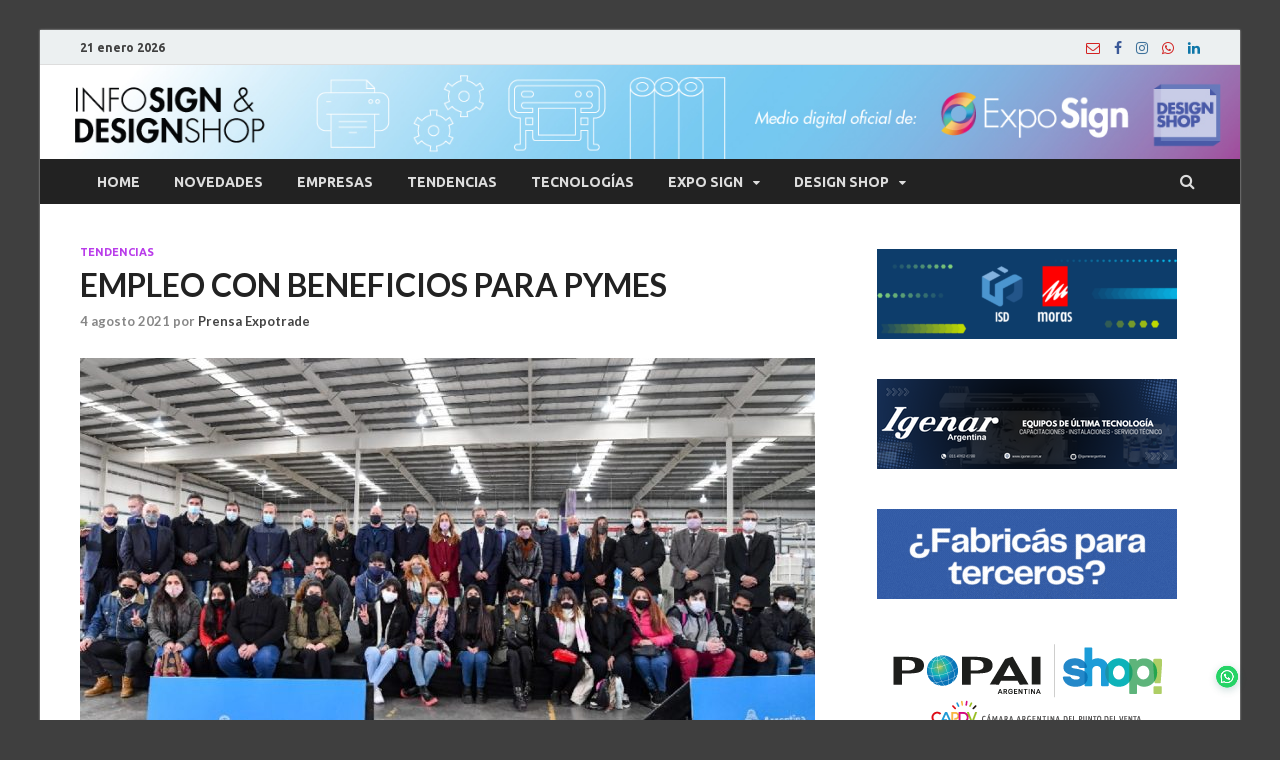

--- FILE ---
content_type: text/html; charset=UTF-8
request_url: https://www.infosign.com.ar/empleo-con-beneficios-para-pymes/
body_size: 15300
content:
<!DOCTYPE html>
<html lang="es">
<head>
<!-- Google Tag Manager -->
<script>(function(w,d,s,l,i){w[l]=w[l]||[];w[l].push({'gtm.start':
new Date().getTime(),event:'gtm.js'});var f=d.getElementsByTagName(s)[0],
j=d.createElement(s),dl=l!='dataLayer'?'&l='+l:'';j.async=true;j.src=
'https://www.googletagmanager.com/gtm.js?id='+i+dl;f.parentNode.insertBefore(j,f);
})(window,document,'script','dataLayer','GTM-WR887P9');</script>
<!-- End Google Tag Manager -->
<meta charset="UTF-8">
<meta name="viewport" content="width=device-width, initial-scale=1">
<link rel="profile" href="https://gmpg.org/xfn/11">

<title>EMPLEO CON BENEFICIOS PARA PYMES &#8211; Info Sign &amp; Design Shop</title>
<meta name='robots' content='max-image-preview:large' />
<link rel='dns-prefetch' href='//static.addtoany.com' />
<link rel='dns-prefetch' href='//www.googletagmanager.com' />
<link rel='dns-prefetch' href='//fonts.googleapis.com' />
<link rel='dns-prefetch' href='//pagead2.googlesyndication.com' />
<link rel="alternate" type="application/rss+xml" title="Info Sign &amp; Design Shop &raquo; Feed" href="https://www.infosign.com.ar/feed/" />
<link rel="alternate" type="application/rss+xml" title="Info Sign &amp; Design Shop &raquo; Feed de los comentarios" href="https://www.infosign.com.ar/comments/feed/" />
<script type="text/javascript">
/* <![CDATA[ */
window._wpemojiSettings = {"baseUrl":"https:\/\/s.w.org\/images\/core\/emoji\/15.0.3\/72x72\/","ext":".png","svgUrl":"https:\/\/s.w.org\/images\/core\/emoji\/15.0.3\/svg\/","svgExt":".svg","source":{"concatemoji":"https:\/\/www.infosign.com.ar\/wp-includes\/js\/wp-emoji-release.min.js?ver=6.5.7"}};
/*! This file is auto-generated */
!function(i,n){var o,s,e;function c(e){try{var t={supportTests:e,timestamp:(new Date).valueOf()};sessionStorage.setItem(o,JSON.stringify(t))}catch(e){}}function p(e,t,n){e.clearRect(0,0,e.canvas.width,e.canvas.height),e.fillText(t,0,0);var t=new Uint32Array(e.getImageData(0,0,e.canvas.width,e.canvas.height).data),r=(e.clearRect(0,0,e.canvas.width,e.canvas.height),e.fillText(n,0,0),new Uint32Array(e.getImageData(0,0,e.canvas.width,e.canvas.height).data));return t.every(function(e,t){return e===r[t]})}function u(e,t,n){switch(t){case"flag":return n(e,"\ud83c\udff3\ufe0f\u200d\u26a7\ufe0f","\ud83c\udff3\ufe0f\u200b\u26a7\ufe0f")?!1:!n(e,"\ud83c\uddfa\ud83c\uddf3","\ud83c\uddfa\u200b\ud83c\uddf3")&&!n(e,"\ud83c\udff4\udb40\udc67\udb40\udc62\udb40\udc65\udb40\udc6e\udb40\udc67\udb40\udc7f","\ud83c\udff4\u200b\udb40\udc67\u200b\udb40\udc62\u200b\udb40\udc65\u200b\udb40\udc6e\u200b\udb40\udc67\u200b\udb40\udc7f");case"emoji":return!n(e,"\ud83d\udc26\u200d\u2b1b","\ud83d\udc26\u200b\u2b1b")}return!1}function f(e,t,n){var r="undefined"!=typeof WorkerGlobalScope&&self instanceof WorkerGlobalScope?new OffscreenCanvas(300,150):i.createElement("canvas"),a=r.getContext("2d",{willReadFrequently:!0}),o=(a.textBaseline="top",a.font="600 32px Arial",{});return e.forEach(function(e){o[e]=t(a,e,n)}),o}function t(e){var t=i.createElement("script");t.src=e,t.defer=!0,i.head.appendChild(t)}"undefined"!=typeof Promise&&(o="wpEmojiSettingsSupports",s=["flag","emoji"],n.supports={everything:!0,everythingExceptFlag:!0},e=new Promise(function(e){i.addEventListener("DOMContentLoaded",e,{once:!0})}),new Promise(function(t){var n=function(){try{var e=JSON.parse(sessionStorage.getItem(o));if("object"==typeof e&&"number"==typeof e.timestamp&&(new Date).valueOf()<e.timestamp+604800&&"object"==typeof e.supportTests)return e.supportTests}catch(e){}return null}();if(!n){if("undefined"!=typeof Worker&&"undefined"!=typeof OffscreenCanvas&&"undefined"!=typeof URL&&URL.createObjectURL&&"undefined"!=typeof Blob)try{var e="postMessage("+f.toString()+"("+[JSON.stringify(s),u.toString(),p.toString()].join(",")+"));",r=new Blob([e],{type:"text/javascript"}),a=new Worker(URL.createObjectURL(r),{name:"wpTestEmojiSupports"});return void(a.onmessage=function(e){c(n=e.data),a.terminate(),t(n)})}catch(e){}c(n=f(s,u,p))}t(n)}).then(function(e){for(var t in e)n.supports[t]=e[t],n.supports.everything=n.supports.everything&&n.supports[t],"flag"!==t&&(n.supports.everythingExceptFlag=n.supports.everythingExceptFlag&&n.supports[t]);n.supports.everythingExceptFlag=n.supports.everythingExceptFlag&&!n.supports.flag,n.DOMReady=!1,n.readyCallback=function(){n.DOMReady=!0}}).then(function(){return e}).then(function(){var e;n.supports.everything||(n.readyCallback(),(e=n.source||{}).concatemoji?t(e.concatemoji):e.wpemoji&&e.twemoji&&(t(e.twemoji),t(e.wpemoji)))}))}((window,document),window._wpemojiSettings);
/* ]]> */
</script>
<style id='wp-emoji-styles-inline-css' type='text/css'>

	img.wp-smiley, img.emoji {
		display: inline !important;
		border: none !important;
		box-shadow: none !important;
		height: 1em !important;
		width: 1em !important;
		margin: 0 0.07em !important;
		vertical-align: -0.1em !important;
		background: none !important;
		padding: 0 !important;
	}
</style>
<link rel='stylesheet' id='wp-block-library-css' href='https://www.infosign.com.ar/wp-includes/css/dist/block-library/style.min.css?ver=6.5.7' type='text/css' media='all' />
<style id='wp-block-library-theme-inline-css' type='text/css'>
.wp-block-audio figcaption{color:#555;font-size:13px;text-align:center}.is-dark-theme .wp-block-audio figcaption{color:#ffffffa6}.wp-block-audio{margin:0 0 1em}.wp-block-code{border:1px solid #ccc;border-radius:4px;font-family:Menlo,Consolas,monaco,monospace;padding:.8em 1em}.wp-block-embed figcaption{color:#555;font-size:13px;text-align:center}.is-dark-theme .wp-block-embed figcaption{color:#ffffffa6}.wp-block-embed{margin:0 0 1em}.blocks-gallery-caption{color:#555;font-size:13px;text-align:center}.is-dark-theme .blocks-gallery-caption{color:#ffffffa6}.wp-block-image figcaption{color:#555;font-size:13px;text-align:center}.is-dark-theme .wp-block-image figcaption{color:#ffffffa6}.wp-block-image{margin:0 0 1em}.wp-block-pullquote{border-bottom:4px solid;border-top:4px solid;color:currentColor;margin-bottom:1.75em}.wp-block-pullquote cite,.wp-block-pullquote footer,.wp-block-pullquote__citation{color:currentColor;font-size:.8125em;font-style:normal;text-transform:uppercase}.wp-block-quote{border-left:.25em solid;margin:0 0 1.75em;padding-left:1em}.wp-block-quote cite,.wp-block-quote footer{color:currentColor;font-size:.8125em;font-style:normal;position:relative}.wp-block-quote.has-text-align-right{border-left:none;border-right:.25em solid;padding-left:0;padding-right:1em}.wp-block-quote.has-text-align-center{border:none;padding-left:0}.wp-block-quote.is-large,.wp-block-quote.is-style-large,.wp-block-quote.is-style-plain{border:none}.wp-block-search .wp-block-search__label{font-weight:700}.wp-block-search__button{border:1px solid #ccc;padding:.375em .625em}:where(.wp-block-group.has-background){padding:1.25em 2.375em}.wp-block-separator.has-css-opacity{opacity:.4}.wp-block-separator{border:none;border-bottom:2px solid;margin-left:auto;margin-right:auto}.wp-block-separator.has-alpha-channel-opacity{opacity:1}.wp-block-separator:not(.is-style-wide):not(.is-style-dots){width:100px}.wp-block-separator.has-background:not(.is-style-dots){border-bottom:none;height:1px}.wp-block-separator.has-background:not(.is-style-wide):not(.is-style-dots){height:2px}.wp-block-table{margin:0 0 1em}.wp-block-table td,.wp-block-table th{word-break:normal}.wp-block-table figcaption{color:#555;font-size:13px;text-align:center}.is-dark-theme .wp-block-table figcaption{color:#ffffffa6}.wp-block-video figcaption{color:#555;font-size:13px;text-align:center}.is-dark-theme .wp-block-video figcaption{color:#ffffffa6}.wp-block-video{margin:0 0 1em}.wp-block-template-part.has-background{margin-bottom:0;margin-top:0;padding:1.25em 2.375em}
</style>
<style id='joinchat-button-style-inline-css' type='text/css'>
.wp-block-joinchat-button{border:none!important;text-align:center}.wp-block-joinchat-button figure{display:table;margin:0 auto;padding:0}.wp-block-joinchat-button figcaption{font:normal normal 400 .6em/2em var(--wp--preset--font-family--system-font,sans-serif);margin:0;padding:0}.wp-block-joinchat-button .joinchat-button__qr{background-color:#fff;border:6px solid #25d366;border-radius:30px;box-sizing:content-box;display:block;height:200px;margin:auto;overflow:hidden;padding:10px;width:200px}.wp-block-joinchat-button .joinchat-button__qr canvas,.wp-block-joinchat-button .joinchat-button__qr img{display:block;margin:auto}.wp-block-joinchat-button .joinchat-button__link{align-items:center;background-color:#25d366;border:6px solid #25d366;border-radius:30px;display:inline-flex;flex-flow:row nowrap;justify-content:center;line-height:1.25em;margin:0 auto;text-decoration:none}.wp-block-joinchat-button .joinchat-button__link:before{background:transparent var(--joinchat-ico) no-repeat center;background-size:100%;content:"";display:block;height:1.5em;margin:-.75em .75em -.75em 0;width:1.5em}.wp-block-joinchat-button figure+.joinchat-button__link{margin-top:10px}@media (orientation:landscape)and (min-height:481px),(orientation:portrait)and (min-width:481px){.wp-block-joinchat-button.joinchat-button--qr-only figure+.joinchat-button__link{display:none}}@media (max-width:480px),(orientation:landscape)and (max-height:480px){.wp-block-joinchat-button figure{display:none}}

</style>
<style id='classic-theme-styles-inline-css' type='text/css'>
/*! This file is auto-generated */
.wp-block-button__link{color:#fff;background-color:#32373c;border-radius:9999px;box-shadow:none;text-decoration:none;padding:calc(.667em + 2px) calc(1.333em + 2px);font-size:1.125em}.wp-block-file__button{background:#32373c;color:#fff;text-decoration:none}
</style>
<style id='global-styles-inline-css' type='text/css'>
body{--wp--preset--color--black: #000000;--wp--preset--color--cyan-bluish-gray: #abb8c3;--wp--preset--color--white: #ffffff;--wp--preset--color--pale-pink: #f78da7;--wp--preset--color--vivid-red: #cf2e2e;--wp--preset--color--luminous-vivid-orange: #ff6900;--wp--preset--color--luminous-vivid-amber: #fcb900;--wp--preset--color--light-green-cyan: #7bdcb5;--wp--preset--color--vivid-green-cyan: #00d084;--wp--preset--color--pale-cyan-blue: #8ed1fc;--wp--preset--color--vivid-cyan-blue: #0693e3;--wp--preset--color--vivid-purple: #9b51e0;--wp--preset--gradient--vivid-cyan-blue-to-vivid-purple: linear-gradient(135deg,rgba(6,147,227,1) 0%,rgb(155,81,224) 100%);--wp--preset--gradient--light-green-cyan-to-vivid-green-cyan: linear-gradient(135deg,rgb(122,220,180) 0%,rgb(0,208,130) 100%);--wp--preset--gradient--luminous-vivid-amber-to-luminous-vivid-orange: linear-gradient(135deg,rgba(252,185,0,1) 0%,rgba(255,105,0,1) 100%);--wp--preset--gradient--luminous-vivid-orange-to-vivid-red: linear-gradient(135deg,rgba(255,105,0,1) 0%,rgb(207,46,46) 100%);--wp--preset--gradient--very-light-gray-to-cyan-bluish-gray: linear-gradient(135deg,rgb(238,238,238) 0%,rgb(169,184,195) 100%);--wp--preset--gradient--cool-to-warm-spectrum: linear-gradient(135deg,rgb(74,234,220) 0%,rgb(151,120,209) 20%,rgb(207,42,186) 40%,rgb(238,44,130) 60%,rgb(251,105,98) 80%,rgb(254,248,76) 100%);--wp--preset--gradient--blush-light-purple: linear-gradient(135deg,rgb(255,206,236) 0%,rgb(152,150,240) 100%);--wp--preset--gradient--blush-bordeaux: linear-gradient(135deg,rgb(254,205,165) 0%,rgb(254,45,45) 50%,rgb(107,0,62) 100%);--wp--preset--gradient--luminous-dusk: linear-gradient(135deg,rgb(255,203,112) 0%,rgb(199,81,192) 50%,rgb(65,88,208) 100%);--wp--preset--gradient--pale-ocean: linear-gradient(135deg,rgb(255,245,203) 0%,rgb(182,227,212) 50%,rgb(51,167,181) 100%);--wp--preset--gradient--electric-grass: linear-gradient(135deg,rgb(202,248,128) 0%,rgb(113,206,126) 100%);--wp--preset--gradient--midnight: linear-gradient(135deg,rgb(2,3,129) 0%,rgb(40,116,252) 100%);--wp--preset--font-size--small: 13px;--wp--preset--font-size--medium: 20px;--wp--preset--font-size--large: 36px;--wp--preset--font-size--x-large: 42px;--wp--preset--spacing--20: 0.44rem;--wp--preset--spacing--30: 0.67rem;--wp--preset--spacing--40: 1rem;--wp--preset--spacing--50: 1.5rem;--wp--preset--spacing--60: 2.25rem;--wp--preset--spacing--70: 3.38rem;--wp--preset--spacing--80: 5.06rem;--wp--preset--shadow--natural: 6px 6px 9px rgba(0, 0, 0, 0.2);--wp--preset--shadow--deep: 12px 12px 50px rgba(0, 0, 0, 0.4);--wp--preset--shadow--sharp: 6px 6px 0px rgba(0, 0, 0, 0.2);--wp--preset--shadow--outlined: 6px 6px 0px -3px rgba(255, 255, 255, 1), 6px 6px rgba(0, 0, 0, 1);--wp--preset--shadow--crisp: 6px 6px 0px rgba(0, 0, 0, 1);}:where(.is-layout-flex){gap: 0.5em;}:where(.is-layout-grid){gap: 0.5em;}body .is-layout-flex{display: flex;}body .is-layout-flex{flex-wrap: wrap;align-items: center;}body .is-layout-flex > *{margin: 0;}body .is-layout-grid{display: grid;}body .is-layout-grid > *{margin: 0;}:where(.wp-block-columns.is-layout-flex){gap: 2em;}:where(.wp-block-columns.is-layout-grid){gap: 2em;}:where(.wp-block-post-template.is-layout-flex){gap: 1.25em;}:where(.wp-block-post-template.is-layout-grid){gap: 1.25em;}.has-black-color{color: var(--wp--preset--color--black) !important;}.has-cyan-bluish-gray-color{color: var(--wp--preset--color--cyan-bluish-gray) !important;}.has-white-color{color: var(--wp--preset--color--white) !important;}.has-pale-pink-color{color: var(--wp--preset--color--pale-pink) !important;}.has-vivid-red-color{color: var(--wp--preset--color--vivid-red) !important;}.has-luminous-vivid-orange-color{color: var(--wp--preset--color--luminous-vivid-orange) !important;}.has-luminous-vivid-amber-color{color: var(--wp--preset--color--luminous-vivid-amber) !important;}.has-light-green-cyan-color{color: var(--wp--preset--color--light-green-cyan) !important;}.has-vivid-green-cyan-color{color: var(--wp--preset--color--vivid-green-cyan) !important;}.has-pale-cyan-blue-color{color: var(--wp--preset--color--pale-cyan-blue) !important;}.has-vivid-cyan-blue-color{color: var(--wp--preset--color--vivid-cyan-blue) !important;}.has-vivid-purple-color{color: var(--wp--preset--color--vivid-purple) !important;}.has-black-background-color{background-color: var(--wp--preset--color--black) !important;}.has-cyan-bluish-gray-background-color{background-color: var(--wp--preset--color--cyan-bluish-gray) !important;}.has-white-background-color{background-color: var(--wp--preset--color--white) !important;}.has-pale-pink-background-color{background-color: var(--wp--preset--color--pale-pink) !important;}.has-vivid-red-background-color{background-color: var(--wp--preset--color--vivid-red) !important;}.has-luminous-vivid-orange-background-color{background-color: var(--wp--preset--color--luminous-vivid-orange) !important;}.has-luminous-vivid-amber-background-color{background-color: var(--wp--preset--color--luminous-vivid-amber) !important;}.has-light-green-cyan-background-color{background-color: var(--wp--preset--color--light-green-cyan) !important;}.has-vivid-green-cyan-background-color{background-color: var(--wp--preset--color--vivid-green-cyan) !important;}.has-pale-cyan-blue-background-color{background-color: var(--wp--preset--color--pale-cyan-blue) !important;}.has-vivid-cyan-blue-background-color{background-color: var(--wp--preset--color--vivid-cyan-blue) !important;}.has-vivid-purple-background-color{background-color: var(--wp--preset--color--vivid-purple) !important;}.has-black-border-color{border-color: var(--wp--preset--color--black) !important;}.has-cyan-bluish-gray-border-color{border-color: var(--wp--preset--color--cyan-bluish-gray) !important;}.has-white-border-color{border-color: var(--wp--preset--color--white) !important;}.has-pale-pink-border-color{border-color: var(--wp--preset--color--pale-pink) !important;}.has-vivid-red-border-color{border-color: var(--wp--preset--color--vivid-red) !important;}.has-luminous-vivid-orange-border-color{border-color: var(--wp--preset--color--luminous-vivid-orange) !important;}.has-luminous-vivid-amber-border-color{border-color: var(--wp--preset--color--luminous-vivid-amber) !important;}.has-light-green-cyan-border-color{border-color: var(--wp--preset--color--light-green-cyan) !important;}.has-vivid-green-cyan-border-color{border-color: var(--wp--preset--color--vivid-green-cyan) !important;}.has-pale-cyan-blue-border-color{border-color: var(--wp--preset--color--pale-cyan-blue) !important;}.has-vivid-cyan-blue-border-color{border-color: var(--wp--preset--color--vivid-cyan-blue) !important;}.has-vivid-purple-border-color{border-color: var(--wp--preset--color--vivid-purple) !important;}.has-vivid-cyan-blue-to-vivid-purple-gradient-background{background: var(--wp--preset--gradient--vivid-cyan-blue-to-vivid-purple) !important;}.has-light-green-cyan-to-vivid-green-cyan-gradient-background{background: var(--wp--preset--gradient--light-green-cyan-to-vivid-green-cyan) !important;}.has-luminous-vivid-amber-to-luminous-vivid-orange-gradient-background{background: var(--wp--preset--gradient--luminous-vivid-amber-to-luminous-vivid-orange) !important;}.has-luminous-vivid-orange-to-vivid-red-gradient-background{background: var(--wp--preset--gradient--luminous-vivid-orange-to-vivid-red) !important;}.has-very-light-gray-to-cyan-bluish-gray-gradient-background{background: var(--wp--preset--gradient--very-light-gray-to-cyan-bluish-gray) !important;}.has-cool-to-warm-spectrum-gradient-background{background: var(--wp--preset--gradient--cool-to-warm-spectrum) !important;}.has-blush-light-purple-gradient-background{background: var(--wp--preset--gradient--blush-light-purple) !important;}.has-blush-bordeaux-gradient-background{background: var(--wp--preset--gradient--blush-bordeaux) !important;}.has-luminous-dusk-gradient-background{background: var(--wp--preset--gradient--luminous-dusk) !important;}.has-pale-ocean-gradient-background{background: var(--wp--preset--gradient--pale-ocean) !important;}.has-electric-grass-gradient-background{background: var(--wp--preset--gradient--electric-grass) !important;}.has-midnight-gradient-background{background: var(--wp--preset--gradient--midnight) !important;}.has-small-font-size{font-size: var(--wp--preset--font-size--small) !important;}.has-medium-font-size{font-size: var(--wp--preset--font-size--medium) !important;}.has-large-font-size{font-size: var(--wp--preset--font-size--large) !important;}.has-x-large-font-size{font-size: var(--wp--preset--font-size--x-large) !important;}
.wp-block-navigation a:where(:not(.wp-element-button)){color: inherit;}
:where(.wp-block-post-template.is-layout-flex){gap: 1.25em;}:where(.wp-block-post-template.is-layout-grid){gap: 1.25em;}
:where(.wp-block-columns.is-layout-flex){gap: 2em;}:where(.wp-block-columns.is-layout-grid){gap: 2em;}
.wp-block-pullquote{font-size: 1.5em;line-height: 1.6;}
</style>
<link rel='stylesheet' id='contact-form-7-css' href='https://www.infosign.com.ar/wp-content/plugins/contact-form-7/includes/css/styles.css?ver=5.7.4' type='text/css' media='all' />
<link rel='stylesheet' id='modal-window-css' href='https://www.infosign.com.ar/wp-content/plugins/modal-window/public/assets/css/modal.min.css?ver=6.2.2' type='text/css' media='all' />
<link rel='stylesheet' id='inf-font-awesome-css' href='https://www.infosign.com.ar/wp-content/plugins/post-slider-and-carousel/assets/css/font-awesome.min.css?ver=3.5.1' type='text/css' media='all' />
<link rel='stylesheet' id='owl-carousel-css' href='https://www.infosign.com.ar/wp-content/plugins/post-slider-and-carousel/assets/css/owl.carousel.min.css?ver=3.5.1' type='text/css' media='all' />
<link rel='stylesheet' id='psacp-public-style-css' href='https://www.infosign.com.ar/wp-content/plugins/post-slider-and-carousel/assets/css/psacp-public.min.css?ver=3.5.1' type='text/css' media='all' />
<link rel='stylesheet' id='widgetopts-styles-css' href='https://www.infosign.com.ar/wp-content/plugins/widget-options/assets/css/widget-options.css?ver=4.1.1' type='text/css' media='all' />
<link rel='stylesheet' id='slick-css' href='https://www.infosign.com.ar/wp-content/plugins/widget-post-slider/assets/css/slick.css?ver=all' type='text/css' media='all' />
<link rel='stylesheet' id='font-awesome-css-css' href='https://www.infosign.com.ar/wp-content/plugins/widget-post-slider/assets/css/font-awesome.min.css?ver=all' type='text/css' media='all' />
<link rel='stylesheet' id='widget-post-slider-style-css' href='https://www.infosign.com.ar/wp-content/plugins/widget-post-slider/assets/css/style.css?ver=all' type='text/css' media='all' />
<link rel='stylesheet' id='parent-style-css' href='https://www.infosign.com.ar/wp-content/themes/hitmag/style.css?ver=6.5.7' type='text/css' media='all' />
<link rel='stylesheet' id='hitmag-fonts-css' href='https://fonts.googleapis.com/css?family=Ubuntu%3A400%2C500%2C700%7CLato%3A400%2C700%2C400italic%2C700italic%7COpen+Sans%3A400%2C400italic%2C700&#038;subset=latin%2Clatin-ext' type='text/css' media='all' />
<link rel='stylesheet' id='font-awesome-css' href='https://www.infosign.com.ar/wp-content/plugins/elementor/assets/lib/font-awesome/css/font-awesome.min.css?ver=4.7.0' type='text/css' media='all' />
<link rel='stylesheet' id='hitmag-style-css' href='https://www.infosign.com.ar/wp-content/themes/hitmagchildtheme/style.css?ver=6.5.7' type='text/css' media='all' />
<link rel='stylesheet' id='jquery-flexslider-css' href='https://www.infosign.com.ar/wp-content/themes/hitmag/css/flexslider.css?ver=6.5.7' type='text/css' media='screen' />
<link rel='stylesheet' id='jquery-magnific-popup-css' href='https://www.infosign.com.ar/wp-content/themes/hitmag/css/magnific-popup.css?ver=6.5.7' type='text/css' media='all' />
<link rel='stylesheet' id='addtoany-css' href='https://www.infosign.com.ar/wp-content/plugins/add-to-any/addtoany.min.css?ver=1.16' type='text/css' media='all' />
<script type="text/javascript" id="addtoany-core-js-before">
/* <![CDATA[ */
window.a2a_config=window.a2a_config||{};a2a_config.callbacks=[];a2a_config.overlays=[];a2a_config.templates={};a2a_localize = {
	Share: "Compartir",
	Save: "Guardar",
	Subscribe: "Suscribir",
	Email: "Correo electrónico",
	Bookmark: "Marcador",
	ShowAll: "Mostrar todo",
	ShowLess: "Mostrar menos",
	FindServices: "Encontrar servicio(s)",
	FindAnyServiceToAddTo: "Encuentra al instante cualquier servicio para añadir a",
	PoweredBy: "Funciona con",
	ShareViaEmail: "Compartir por correo electrónico",
	SubscribeViaEmail: "Suscribirse a través de correo electrónico",
	BookmarkInYourBrowser: "Añadir a marcadores de tu navegador",
	BookmarkInstructions: "Presiona «Ctrl+D» o «\u2318+D» para añadir esta página a marcadores",
	AddToYourFavorites: "Añadir a tus favoritos",
	SendFromWebOrProgram: "Enviar desde cualquier dirección o programa de correo electrónico ",
	EmailProgram: "Programa de correo electrónico",
	More: "Más&#8230;",
	ThanksForSharing: "¡Gracias por compartir!",
	ThanksForFollowing: "¡Gracias por seguirnos!"
};
/* ]]> */
</script>
<script type="text/javascript" defer src="https://static.addtoany.com/menu/page.js" id="addtoany-core-js"></script>
<script type="text/javascript" src="https://www.infosign.com.ar/wp-includes/js/jquery/jquery.min.js?ver=3.7.1" id="jquery-core-js"></script>
<script type="text/javascript" src="https://www.infosign.com.ar/wp-includes/js/jquery/jquery-migrate.min.js?ver=3.4.1" id="jquery-migrate-js"></script>
<script type="text/javascript" defer src="https://www.infosign.com.ar/wp-content/plugins/add-to-any/addtoany.min.js?ver=1.1" id="addtoany-jquery-js"></script>
<!--[if lt IE 9]>
<script type="text/javascript" src="https://www.infosign.com.ar/wp-content/themes/hitmag/js/html5shiv.min.js?ver=6.5.7" id="html5shiv-js"></script>
<![endif]-->

<!-- Fragmento de código de la etiqueta de Google (gtag.js) añadida por Site Kit -->
<!-- Fragmento de código de Google Analytics añadido por Site Kit -->
<script type="text/javascript" src="https://www.googletagmanager.com/gtag/js?id=GT-K55MV2N" id="google_gtagjs-js" async></script>
<script type="text/javascript" id="google_gtagjs-js-after">
/* <![CDATA[ */
window.dataLayer = window.dataLayer || [];function gtag(){dataLayer.push(arguments);}
gtag("set","linker",{"domains":["www.infosign.com.ar"]});
gtag("js", new Date());
gtag("set", "developer_id.dZTNiMT", true);
gtag("config", "GT-K55MV2N");
/* ]]> */
</script>
<link rel="https://api.w.org/" href="https://www.infosign.com.ar/wp-json/" /><link rel="alternate" type="application/json" href="https://www.infosign.com.ar/wp-json/wp/v2/posts/13678" /><link rel="EditURI" type="application/rsd+xml" title="RSD" href="https://www.infosign.com.ar/xmlrpc.php?rsd" />
<meta name="generator" content="WordPress 6.5.7" />
<link rel="canonical" href="https://www.infosign.com.ar/empleo-con-beneficios-para-pymes/" />
<link rel='shortlink' href='https://www.infosign.com.ar/?p=13678' />
<link rel="alternate" type="application/json+oembed" href="https://www.infosign.com.ar/wp-json/oembed/1.0/embed?url=https%3A%2F%2Fwww.infosign.com.ar%2Fempleo-con-beneficios-para-pymes%2F" />
<link rel="alternate" type="text/xml+oembed" href="https://www.infosign.com.ar/wp-json/oembed/1.0/embed?url=https%3A%2F%2Fwww.infosign.com.ar%2Fempleo-con-beneficios-para-pymes%2F&#038;format=xml" />

<!-- This site is using AdRotate v5.15.1 to display their advertisements - https://ajdg.solutions/ -->
<!-- AdRotate CSS -->
<style type="text/css" media="screen">
	.g { margin:0px; padding:0px; overflow:hidden; line-height:1; zoom:1; }
	.g img { height:auto; }
	.g-col { position:relative; float:left; }
	.g-col:first-child { margin-left: 0; }
	.g-col:last-child { margin-right: 0; }
	@media only screen and (max-width: 480px) {
		.g-col, .g-dyn, .g-single { width:100%; margin-left:0; margin-right:0; }
	}
</style>
<!-- /AdRotate CSS -->


		<!-- GA Google Analytics @ https://m0n.co/ga -->
		<script>
			(function(i,s,o,g,r,a,m){i['GoogleAnalyticsObject']=r;i[r]=i[r]||function(){
			(i[r].q=i[r].q||[]).push(arguments)},i[r].l=1*new Date();a=s.createElement(o),
			m=s.getElementsByTagName(o)[0];a.async=1;a.src=g;m.parentNode.insertBefore(a,m)
			})(window,document,'script','https://www.google-analytics.com/analytics.js','ga');
			ga('create', 'UA-24512643-10', 'auto');
			ga('send', 'pageview');
		</script>

	<meta name="generator" content="Site Kit by Google 1.170.0" /><link type="text/css" rel="stylesheet" href="https://www.infosign.com.ar/wp-content/plugins/simple-pull-quote/css/simple-pull-quote.css" />
		<style type="text/css">
			
			button,
			input[type="button"],
			input[type="reset"],
			input[type="submit"] {
				background: #b93cea;
			}

            .th-readmore {
                background: #b93cea;
            }           

            a:hover {
                color: #b93cea;
            } 

            .main-navigation a:hover {
                background-color: #b93cea;
            }

            .main-navigation .current_page_item > a,
            .main-navigation .current-menu-item > a,
            .main-navigation .current_page_ancestor > a,
            .main-navigation .current-menu-ancestor > a {
                background-color: #b93cea;
            }

            #main-nav-button:hover {
                background-color: #b93cea;
            }

            .post-navigation .post-title:hover {
                color: #b93cea;
            }

            .top-navigation a:hover {
                color: #b93cea;
            }

            .top-navigation ul ul a:hover {
                background: #b93cea;
            }

            #top-nav-button:hover {
                color: #b93cea;
            }

            .responsive-mainnav li a:hover,
            .responsive-topnav li a:hover {
                background: #b93cea;
            }

            #hm-search-form .search-form .search-submit {
                background-color: #b93cea;
            }

            .nav-links .current {
                background: #b93cea;
            }

            .elementor-widget-container h5,
            .widget-title {
                border-bottom: 2px solid #b93cea;
            }

            .footer-widget-title {
                border-bottom: 2px solid #b93cea;
            }

            .widget-area a:hover {
                color: #b93cea;
            }

            .footer-widget-area .widget a:hover {
                color: #b93cea;
            }

            .site-info a:hover {
                color: #b93cea;
            }

            .search-form .search-submit {
                background: #b93cea;
            }

            .hmb-entry-title a:hover {
                color: #b93cea;
            }

            .hmb-entry-meta a:hover,
            .hms-meta a:hover {
                color: #b93cea;
            }

            .hms-title a:hover {
                color: #b93cea;
            }

            .hmw-grid-post .post-title a:hover {
                color: #b93cea;
            }

            .footer-widget-area .hmw-grid-post .post-title a:hover,
            .footer-widget-area .hmb-entry-title a:hover,
            .footer-widget-area .hms-title a:hover {
                color: #b93cea;
            }

            .hm-tabs-wdt .ui-state-active {
                border-bottom: 2px solid #b93cea;
            }

            a.hm-viewall {
                background: #b93cea;
            }

            #hitmag-tags a,
            .widget_tag_cloud .tagcloud a {
                background: #b93cea;
            }

            .site-title a {
                color: #b93cea;
            }

            .hitmag-post .entry-title a:hover {
                color: #b93cea;
            }

            .hitmag-post .entry-meta a:hover {
                color: #b93cea;
            }

            .cat-links a {
                color: #b93cea;
            }

            .hitmag-single .entry-meta a:hover {
                color: #b93cea;
            }

            .hitmag-single .author a:hover {
                color: #b93cea;
            }

            .hm-author-content .author-posts-link {
                color: #b93cea;
            }

            .hm-tags-links a:hover {
                background: #b93cea;
            }

            .hm-tagged {
                background: #b93cea;
            }

            .hm-edit-link a.post-edit-link {
                background: #b93cea;
            }

            .arc-page-title {
                border-bottom: 2px solid #b93cea;
            }

            .srch-page-title {
                border-bottom: 2px solid #b93cea;
            }

            .hm-slider-details .cat-links {
                background: #b93cea;
            }

            .hm-rel-post .post-title a:hover {
                color: #b93cea;
            }

            .comment-author a {
                color: #b93cea;
            }

            .comment-metadata a:hover,
            .comment-metadata a:focus,
            .pingback .comment-edit-link:hover,
            .pingback .comment-edit-link:focus {
                color: #b93cea;
            }

            .comment-reply-link:hover,
            .comment-reply-link:focus {
                background: #b93cea;
            }

            .required {
                color: #b93cea;
            }

            blockquote {
                border-left: 3px solid #b93cea;
            }

            .comment-reply-title small a:before {
                color: #b93cea;
            }
            
            .woocommerce ul.products li.product h3:hover,
            .woocommerce-widget-area ul li a:hover,
            .woocommerce-loop-product__title:hover {
                color: #b93cea;
            }

            .woocommerce-product-search input[type="submit"],
            .woocommerce #respond input#submit, 
            .woocommerce a.button, 
            .woocommerce button.button, 
            .woocommerce input.button,
            .woocommerce nav.woocommerce-pagination ul li a:focus,
            .woocommerce nav.woocommerce-pagination ul li a:hover,
            .woocommerce nav.woocommerce-pagination ul li span.current,
            .woocommerce span.onsale,
            .woocommerce-widget-area .widget-title,
            .woocommerce #respond input#submit.alt,
            .woocommerce a.button.alt,
            .woocommerce button.button.alt,
            .woocommerce input.button.alt {
                background: #b93cea;
            }
            
            .wp-block-quote,
            .wp-block-quote:not(.is-large):not(.is-style-large) {
                border-left: 3px solid #b93cea;
            }		</style>
	
<!-- Metaetiquetas de Google AdSense añadidas por Site Kit -->
<meta name="google-adsense-platform-account" content="ca-host-pub-2644536267352236">
<meta name="google-adsense-platform-domain" content="sitekit.withgoogle.com">
<!-- Acabar con las metaetiquetas de Google AdSense añadidas por Site Kit -->
<meta name="generator" content="Elementor 3.22.3; features: e_optimized_assets_loading, additional_custom_breakpoints; settings: css_print_method-external, google_font-enabled, font_display-auto">
<style type="text/css" id="custom-background-css">
body.custom-background { background-color: #3f3f3f; }
</style>
	
<!-- Fragmento de código de Google Adsense añadido por Site Kit -->
<script type="text/javascript" async="async" src="https://pagead2.googlesyndication.com/pagead/js/adsbygoogle.js?client=ca-pub-8934328997623125&amp;host=ca-host-pub-2644536267352236" crossorigin="anonymous"></script>

<!-- Final del fragmento de código de Google Adsense añadido por Site Kit -->
<link rel="icon" href="https://www.infosign.com.ar/wp-content/uploads/2020/04/cropped-cropped-SIGN_ISO-32x32.jpg" sizes="32x32" />
<link rel="icon" href="https://www.infosign.com.ar/wp-content/uploads/2020/04/cropped-cropped-SIGN_ISO-192x192.jpg" sizes="192x192" />
<link rel="apple-touch-icon" href="https://www.infosign.com.ar/wp-content/uploads/2020/04/cropped-cropped-SIGN_ISO-180x180.jpg" />
<meta name="msapplication-TileImage" content="https://www.infosign.com.ar/wp-content/uploads/2020/04/cropped-cropped-SIGN_ISO-270x270.jpg" />
		<style type="text/css" id="wp-custom-css">
			.header-main-area {
	display: none;
}

#hm-menu-social li a[href*="whatsapp.com"]::before {
  content: '\f232';
  color: #d32323;
}

#hm-menu-social li a[href*="infosign.com.ar"]::before {
  content: '\f003';
  color: #d32323;
}


.banners {
  border: 0px solid;
}

#custom_html-2 {
    margin-bottom: 0px;
    padding: 0px;
}

#custom_html-3 {
    margin-top: 15px;
    padding: 0px;
}

#custom_html-8 {
    margin-bottom: -30px;
    padding: 0px;
}

#custom_html-9 {
    margin-bottom: -30px;
    padding: 0px;
}

#custom_html-10 {
    margin-bottom: -50px;
    padding: 0px;
}

#custom_html-11 {
    margin-bottom: 0px;
    padding: 0px;
}

#custom_html-17 {
    margin-bottom: 0px;
    padding: 0px;
}

#custom_html-12 {
    margin: 0px;
    padding: 0px;
}

#custom_html-18 {
    margin: 0px;
    padding: 0px;
}

#custom_html-19 {
    margin: 0px;
    padding: 0px;
}

.foto {
	position:relative;
	top:0;
	left:0;			width:100%;			height:100%;
}

.autor:before {

	width: 50%;
	height: 50%;
	top:93%;
	left: 10px;
	color: #fff;
	font-size:10px;
	position:absolute;		
}
@media screen and (max-width: 600px) {
.autor:before {
	top:83%;
}
}

#custom_html-3 {
	text-align: center;
}

.slick-slide img {
    display: block;
    height: 360px;
}

#sp_widget_post_slider-2{
	margin-bottom: 20px;
}

#jr_insta_slider-2 .widget-title {
    text-transform: lowercase;    
		font-size: 25px;
}

#jr_insta_slider-2 .widget-title::before {
    font-family: 'FontAwesome';
    content: "\f16d  ";
    font-size: 25px;
}

.category-webinars .posted-on , .meta-sep {
    display: none;
}
.category-webinars .byline{
    display: none;
}

.psac-post-overlay {
	display: none;
}

#custom_html-16 {
    margin: 0 0 -40px;    
}

section#adrotate_widgets-3 {
    margin: 0 20px;
}		</style>
		<style>
.autor:before {
	content:"";
}
</style>	
</head>

<body data-rsssl=1 class="post-template-default single single-post postid-13678 single-format-standard custom-background group-blog th-right-sidebar elementor-default elementor-kit-12373">
<!-- Google Tag Manager (noscript) -->
<noscript><iframe src="https://www.googletagmanager.com/ns.html?id=GTM-WR887P9"
height="0" width="0" style="display:none;visibility:hidden"></iframe></noscript>
<!-- End Google Tag Manager (noscript) -->


<div id="page" class="site hitmag-wrapper">
	<a class="skip-link screen-reader-text" href="#content">Saltar al contenido</a>

	
	<header id="masthead" class="site-header" role="banner">

		
			
			<div class="hm-top-bar">
				<div class="hm-container">
					
											<div class="hm-date">21 enero 2026</div>
					
					
					<div class="hm-social-menu"><div id="hm-menu-social" class="menu"><ul id="menu-social-items" class="menu-items"><li id="menu-item-12546" class="menu-item menu-item-type-post_type menu-item-object-page menu-item-12546"><a href="https://www.infosign.com.ar/contacto/"><span class="screen-reader-text">Infosign</span></a></li>
<li id="menu-item-12174" class="menu-item menu-item-type-custom menu-item-object-custom menu-item-12174"><a target="_blank" rel="noopener" href="https://www.facebook.com/exposignarg/"><span class="screen-reader-text">Facebook</span></a></li>
<li id="menu-item-12161" class="menu-item menu-item-type-custom menu-item-object-custom menu-item-12161"><a target="_blank" rel="noopener" href="https://www.instagram.com/exposignargentina"><span class="screen-reader-text">Instagram</span></a></li>
<li id="menu-item-12162" class="menu-item menu-item-type-custom menu-item-object-custom menu-item-12162"><a target="_blank" rel="noopener" href="https://api.whatsapp.com/send?phone=5491169509336"><span class="screen-reader-text">Whatsapp</span></a></li>
<li id="menu-item-12172" class="menu-item menu-item-type-custom menu-item-object-custom menu-item-12172"><a target="_blank" rel="noopener" href="https://ar.linkedin.com/in/exposign"><span class="screen-reader-text">Linkedin</span></a></li>
</ul></div></div>
				</div><!-- .hm-container -->
			</div><!-- .hm-top-bar -->

		
		
		<div class="header-main-area ">
			<div class="hm-container">
			<div class="site-branding">
				<div class="site-branding-content">
					<div class="hm-logo">
											</div><!-- .hm-logo -->

					<div class="hm-site-title">
													<p class="site-title"><a href="https://www.infosign.com.ar/" rel="home">Info Sign &amp; Design Shop</a></p>
											</div><!-- .hm-site-title -->
				</div><!-- .site-branding-content -->
			</div><!-- .site-branding -->

			
						</div><!-- .hm-container -->
		</div><!-- .header-main-area -->

		<div class="hm-header-image"><a href="https://www.infosign.com.ar/" title="Info Sign &amp; Design Shop" rel="home"><img fetchpriority="high" src="https://www.infosign.com.ar/wp-content/uploads/2020/06/header-portal-infosign-designshop.jpg" height="110" width="1400" alt="" /></a></div>
		<div class="hm-nav-container">
			<nav id="site-navigation" class="main-navigation" role="navigation">
				<div class="hm-container">
					<div class="menu-primary-container"><ul id="primary-menu" class="menu"><li id="menu-item-12241" class="menu-item menu-item-type-post_type menu-item-object-page menu-item-home menu-item-12241"><a href="https://www.infosign.com.ar/">Home</a></li>
<li id="menu-item-12308" class="menu-item menu-item-type-taxonomy menu-item-object-category menu-item-12308"><a href="https://www.infosign.com.ar/category/novedades/">Novedades</a></li>
<li id="menu-item-12307" class="menu-item menu-item-type-taxonomy menu-item-object-category menu-item-12307"><a href="https://www.infosign.com.ar/category/empresas/">Empresas</a></li>
<li id="menu-item-12306" class="menu-item menu-item-type-taxonomy menu-item-object-category current-post-ancestor current-menu-parent current-post-parent menu-item-12306"><a href="https://www.infosign.com.ar/category/tendencias/">Tendencias</a></li>
<li id="menu-item-12305" class="menu-item menu-item-type-taxonomy menu-item-object-category menu-item-12305"><a href="https://www.infosign.com.ar/category/tecnologias/">Tecnologías</a></li>
<li id="menu-item-12540" class="menu-item menu-item-type-custom menu-item-object-custom menu-item-has-children menu-item-12540"><a target="_blank" rel="noopener" href="https://www.exposign.com.ar">Expo Sign</a>
<ul class="sub-menu">
	<li id="menu-item-12470" class="menu-item menu-item-type-taxonomy menu-item-object-category menu-item-12470"><a href="https://www.infosign.com.ar/category/webinars/">Webinars</a></li>
</ul>
</li>
<li id="menu-item-12542" class="menu-item menu-item-type-custom menu-item-object-custom menu-item-has-children menu-item-12542"><a target="_blank" rel="noopener" href="https://www.designshop.com.ar">Design Shop</a>
<ul class="sub-menu">
	<li id="menu-item-12541" class="menu-item menu-item-type-custom menu-item-object-custom menu-item-12541"><a target="_blank" rel="noopener" href="https://www.designshop.com.ar/guia">Guia Design Shop</a></li>
</ul>
</li>
</ul></div>					
											<div class="hm-search-button-icon"></div>
						<div class="hm-search-box-container">
							<div class="hm-search-box">
								<form role="search" method="get" class="search-form" action="https://www.infosign.com.ar/">
				<label>
					<span class="screen-reader-text">Buscar:</span>
					<input type="search" class="search-field" placeholder="Buscar &hellip;" value="" name="s" />
				</label>
				<input type="submit" class="search-submit" value="Buscar" />
			</form>							</div><!-- th-search-box -->
						</div><!-- .th-search-box-container -->
									</div><!-- .hm-container -->
			</nav><!-- #site-navigation -->
			<div class="hm-nwrap">
				<a href="#" class="navbutton" id="main-nav-button">Menú principal</a>
			</div>
			<div class="responsive-mainnav"></div>
		</div><!-- .hm-nav-container -->

		
	</header><!-- #masthead -->

	
	<div id="content" class="site-content">
		<div class="hm-container">
	
	<div id="primary" class="content-area">
		<main id="main" class="site-main" role="main">

		
<article id="post-13678" class="hitmag-single post-13678 post type-post status-publish format-standard has-post-thumbnail hentry category-tendencias tag-financiacion tag-pymes">

	
	<header class="entry-header">
		<div class="cat-links"><a href="https://www.infosign.com.ar/category/tendencias/" rel="category tag">Tendencias</a></div><h1 class="entry-title">EMPLEO CON BENEFICIOS PARA PYMES</h1>		<div class="entry-meta">
			<span class="posted-on"><a href="https://www.infosign.com.ar/empleo-con-beneficios-para-pymes/" rel="bookmark"><time class="entry-date published updated" datetime="2021-08-04T12:37:02-03:00">4 agosto 2021</time></a></span><span class="meta-sep"> - </span><span class="byline"> por <span class="author vcard"><a class="url fn n" href="https://www.infosign.com.ar/author/prensa/">Prensa Expotrade</a></span></span>		</div><!-- .entry-meta -->
		
	</header><!-- .entry-header -->
	
	<div class="foto">
	<a class="image-link" href="https://www.infosign.com.ar/wp-content/uploads/2021/08/te_sumo-02.jpg"><figure class="wp-caption fsmcfi-fig featured"><img width="735" height="400" src="https://www.infosign.com.ar/wp-content/uploads/2021/08/te_sumo-02-735x400.jpg" class="attachment-hitmag-featured size-hitmag-featured wp-post-image" alt="" decoding="async" /></figure></a>	<div class="autor"></div>
	</div>

	
	<div class="entry-content">
		<div class="addtoany_share_save_container addtoany_content addtoany_content_top"><div class="a2a_kit a2a_kit_size_32 addtoany_list" data-a2a-url="https://www.infosign.com.ar/empleo-con-beneficios-para-pymes/" data-a2a-title="EMPLEO CON BENEFICIOS PARA PYMES"><a class="a2a_button_facebook" href="https://www.addtoany.com/add_to/facebook?linkurl=https%3A%2F%2Fwww.infosign.com.ar%2Fempleo-con-beneficios-para-pymes%2F&amp;linkname=EMPLEO%20CON%20BENEFICIOS%20PARA%20PYMES" title="Facebook" rel="nofollow noopener" target="_blank"></a><a class="a2a_button_twitter" href="https://www.addtoany.com/add_to/twitter?linkurl=https%3A%2F%2Fwww.infosign.com.ar%2Fempleo-con-beneficios-para-pymes%2F&amp;linkname=EMPLEO%20CON%20BENEFICIOS%20PARA%20PYMES" title="Twitter" rel="nofollow noopener" target="_blank"></a><a class="a2a_button_email" href="https://www.addtoany.com/add_to/email?linkurl=https%3A%2F%2Fwww.infosign.com.ar%2Fempleo-con-beneficios-para-pymes%2F&amp;linkname=EMPLEO%20CON%20BENEFICIOS%20PARA%20PYMES" title="Email" rel="nofollow noopener" target="_blank"></a><a class="a2a_button_whatsapp" href="https://www.addtoany.com/add_to/whatsapp?linkurl=https%3A%2F%2Fwww.infosign.com.ar%2Fempleo-con-beneficios-para-pymes%2F&amp;linkname=EMPLEO%20CON%20BENEFICIOS%20PARA%20PYMES" title="WhatsApp" rel="nofollow noopener" target="_blank"></a><a class="a2a_button_linkedin" href="https://www.addtoany.com/add_to/linkedin?linkurl=https%3A%2F%2Fwww.infosign.com.ar%2Fempleo-con-beneficios-para-pymes%2F&amp;linkname=EMPLEO%20CON%20BENEFICIOS%20PARA%20PYMES" title="LinkedIn" rel="nofollow noopener" target="_blank"></a></div></div><p><strong>La iniciativa “Te Sumo” incluye la reducción en aportes patronales y un apoyo económico del Estado para las pequeñas y medianas empresas.</strong></p>
<p><span id="more-13678"></span></p>
<p>&nbsp;</p>
<p><div class="simplePullQuote right"><p><span style="color: #ff6600;"><strong>El apoyo económico del Estado cubrirá el pago de hasta 70% del salario.</strong></span></p>
</div><br />
El Gobierno nacional lanzó el programa “Te Sumo”, con el objetivo de promover la inserción laboral de jóvenes de 18 a 24 años en pequeñas y medianas empresas de todo el país y estará a cargo de los Ministerios de Desarrollo Productivo y de Trabajo, Empleo y Seguridad Social de la Nación.<br />
Según informó la Jefatura de Gabinete, el programa “Te Sumo” promueve que las pequeñas y medianas empresas que contraten jóvenes, se vean beneficiadas con una reducción en aportes patronales y reciban un apoyo económico del Estado, que cubrirá el pago de hasta 70% del salario durante los primeros 12 meses a partir del alta laboral.<br />
Esta iniciativa está orientada a jóvenes de entre 18 y 24 años con secundario completo y el aporte del Estado por cada salario se adecuará al tamaño de la empresa, siendo de $18.000 en las micro, $14.000 en las pequeñas y $11.500 en las medianas.<br />
La pymes que quiera calificar a «Te Sumo» tendrá que inscribirse en el portal <a href="https://www.portalempleo.gob.ar/" target="_blank" rel="noopener">https://www.portalempleo.gob.ar/</a> y hacer click en el botón «Programa Te Sumo». De acuerdo a información oficial, luego, la oficina de empleo del Ministerio de Trabajo más cercana al domicilio de la empresa se contactará. El programa “Te Sumo” es federal y podrán inscribirse pymes de todo el país.<br />
El acto llevado a cabo en la empresa AD Barbieri, en la localidad bonaerense de Almirante Brown, estuvo encabezado por el jefe de Gabinete, Santiago Cafiero, acompañado por los ministros de Desarrollo Productivo, Matías Kulfas; de Trabajo, Empleo y Seguridad Social, Claudio Moroni; y la vicejefa de Gabinete, Cecilia Todesca Bocco.</p>
	</div><!-- .entry-content -->

	
	<footer class="entry-footer">
		<span class="hm-tags-links"><span class="hm-tagged">Etiquetado</span><a href="https://www.infosign.com.ar/tag/financiacion/" rel="tag">Financiación</a><a href="https://www.infosign.com.ar/tag/pymes/" rel="tag">Pymes</a></span>	</footer><!-- .entry-footer -->

	
</article><!-- #post-## -->
    <div class="hm-related-posts">
    
    <div class="wt-container">
        <h4 class="widget-title">Artículos relacionados</h4>
    </div>

    <div class="hmrp-container">

        
                <div class="hm-rel-post">
                    <a href="https://www.infosign.com.ar/impulso-a-la-nostalgia/" rel="bookmark" title="IMPULSO A LA NOSTALGIA">
                        <figure class="wp-caption fsmcfi-fig featured"><img width="348" height="215" src="https://www.infosign.com.ar/wp-content/uploads/2026/01/Nostalgia-y-retro‑futurismo-348x215.png" class="attachment-hitmag-grid size-hitmag-grid wp-post-image" alt="" decoding="async" srcset="https://www.infosign.com.ar/wp-content/uploads/2026/01/Nostalgia-y-retro‑futurismo-348x215.png 348w, https://www.infosign.com.ar/wp-content/uploads/2026/01/Nostalgia-y-retro‑futurismo-300x184.png 300w" sizes="(max-width: 348px) 100vw, 348px" /></figure>                    </a>
                    <h3 class="post-title">
                        <a href="https://www.infosign.com.ar/impulso-a-la-nostalgia/" rel="bookmark" title="IMPULSO A LA NOSTALGIA">
                            IMPULSO A LA NOSTALGIA                        </a>
                    </h3>
                    <p class="hms-meta"><time class="entry-date published updated" datetime="2026-01-13T14:43:40-03:00">13 enero 2026</time></p>
                </div>
            
            
                <div class="hm-rel-post">
                    <a href="https://www.infosign.com.ar/pantallas-en-la-ciudad/" rel="bookmark" title="PANTALLAS EN LA CIUDAD">
                        <figure class="wp-caption fsmcfi-fig featured"><img width="348" height="215" src="https://www.infosign.com.ar/wp-content/uploads/2026/01/mupi-digital-publicidad-348x215.jpg" class="attachment-hitmag-grid size-hitmag-grid wp-post-image" alt="" decoding="async" /></figure>                    </a>
                    <h3 class="post-title">
                        <a href="https://www.infosign.com.ar/pantallas-en-la-ciudad/" rel="bookmark" title="PANTALLAS EN LA CIUDAD">
                            PANTALLAS EN LA CIUDAD                        </a>
                    </h3>
                    <p class="hms-meta"><time class="entry-date published updated" datetime="2026-01-12T16:33:08-03:00">12 enero 2026</time></p>
                </div>
            
            
                <div class="hm-rel-post">
                    <a href="https://www.infosign.com.ar/la-ia-cambia-el-diseno-de-interiores/" rel="bookmark" title="LA IA CAMBIA EL DISEÑO DE INTERIORES">
                        <figure class="wp-caption fsmcfi-fig featured"><img width="348" height="215" src="https://www.infosign.com.ar/wp-content/uploads/2026/01/inspiring-space-decoration-348x215.png" class="attachment-hitmag-grid size-hitmag-grid wp-post-image" alt="" decoding="async" /></figure>                    </a>
                    <h3 class="post-title">
                        <a href="https://www.infosign.com.ar/la-ia-cambia-el-diseno-de-interiores/" rel="bookmark" title="LA IA CAMBIA EL DISEÑO DE INTERIORES">
                            LA IA CAMBIA EL DISEÑO DE INTERIORES                        </a>
                    </h3>
                    <p class="hms-meta"><time class="entry-date published updated" datetime="2026-01-06T14:33:35-03:00">6 enero 2026</time></p>
                </div>
            
            
    </div>
    </div>

    
	<nav class="navigation post-navigation" aria-label="Entradas">
		<h2 class="screen-reader-text">Navegación de entradas</h2>
		<div class="nav-links"><div class="nav-previous"><a href="https://www.infosign.com.ar/cuestiones-digitales/" rel="prev"><span class="meta-nav" aria-hidden="true">Artículo anterior</span> <span class="post-title">CUESTIONES DIGITALES</span></a></div><div class="nav-next"><a href="https://www.infosign.com.ar/soluciones-en-la-nube/" rel="next"><span class="meta-nav" aria-hidden="true">Siguiente artículo</span> <span class="post-title">SOLUCIONES EN LA NUBE</span></a></div></div>
	</nav><div class="hm-authorbox">

    <div class="hm-author-img">
        <img alt='' src='https://secure.gravatar.com/avatar/40b7aef773a11741e8f5c41cab5b19d9?s=100&#038;d=mm&#038;r=g' srcset='https://secure.gravatar.com/avatar/40b7aef773a11741e8f5c41cab5b19d9?s=200&#038;d=mm&#038;r=g 2x' class='avatar avatar-100 photo' height='100' width='100' decoding='async'/>    </div>

    <div class="hm-author-content">
        <h4 class="author-name">Acerca de Prensa Expotrade</h4>
        <p class="author-description"></p>
        <a class="author-posts-link" href="https://www.infosign.com.ar/author/prensa/" title="Prensa Expotrade">
            Ver todas las entradas de Prensa Expotrade &rarr;        </a>
    </div>

</div>
		</main><!-- #main -->
	</div><!-- #primary -->


<aside id="secondary" class="widget-area" role="complementary">

	
	<section id="custom_html-18" class="widget_text widget widget_custom_html"><div class="textwidget custom-html-widget"><table class="banners">
<tr class="banners">
<td class="banners">
<center><a href="https://www.isdsa.com.ar/" target="_blank" rel="noopener"><img src="https://www.infosign.com.ar/wp-content/uploads/2025/08/banner-isdsa-e1754679014729.png" alt=""></a></center>
	</td>
</tr>
</table></div></section><section id="custom_html-19" class="widget_text widget widget_custom_html"><div class="textwidget custom-html-widget"><table class="banners">
<tr class="banners">
<td class="banners">
<center><a href="https://www.igenar.com.ar/" target="_blank" rel="noopener"><img src="https://www.infosign.com.ar/wp-content/uploads/2025/08/The-Future-of-Work.png" alt=""></a></center>
	</td>
</tr>
</table></div></section><section id="custom_html-17" class="widget_text widget widget_custom_html"><div class="textwidget custom-html-widget"><table class="banners">
<tr class="banners">
<td class="banners">
<center><a href="https://www.marcaspropias.com.ar/" target="_blank" rel="noopener"><img src="https://www.infosign.com.ar/wp-content/uploads/2024/10/mp-300x90-1.gif" alt=""></a></center>
	</td>
</tr>
</table>
<table class="banners">
<tr class="banners">
<td class="banners">
<center><a href="https://popai-shop.com.ar/" target="_blank" rel="noopener"><img src="https://www.infosign.com.ar/wp-content/uploads/2024/05/POPAI-shop-CAPDV_300X90.png" alt=""></a></center>
	</td>
</tr>
</table></div></section><section id="custom_html-11" class="widget_text widget widget_custom_html"><div class="textwidget custom-html-widget"><!--<table class="banners">
<tr class="banners">
<td class="banners">
<center><a href="https://www.exposign.com.ar" target="_blank" rel="noopener"><img src="https://www.infosign.com.ar/wp-content/uploads/2024/07/SGDS-300X90.gif" alt=""></a></center>
	</td>
</tr>
</table>--></div></section><section id="custom_html-2" class="widget_text widget widget_custom_html"><div class="textwidget custom-html-widget"><!-- Pubaqui - Difra - Multiled - Flexlite - Letreror - CAIL -->
<table class="banners">
<tr class="banners">
<td class="banners">
<center><a href="mailto:exposign@expotrade.com.ar?subject=Deseo información para publicar en InfoSign" target="_blank" rel="noopener"><img src="https://www.infosign.com.ar/wp-content/uploads/2020/04/SGpublique_120X120.png" alt="" height="120"  width="120"  style="margin: 5px 5px -20px 5px; padding-top: 15px;"></a></center>
</td>
<td class="banners">
<center><a href="https://difracnc.com/" target="_blank" rel="noopener"><img src="https://www.infosign.com.ar/wp-content/uploads/2023/09/BANNER-EXPOSIGN-2.gif" alt="" height="120"  width="120"  style="margin: 5px 5px -20px 5px; padding-top: 15px;"></a></center>
</td>
</tr>
	<tr class="banners">
<td class="banners">
<center><a href="https://www.multiled.com.ar/" target="_blank" rel="noopener"><img src="https://www.infosign.com.ar/wp-content/uploads/2024/07/Multiled-infosign120x120px.gif" alt="" height="120"  width="120"  style="margin: 5px 5px -20px 5px; padding-top: 15px;"></a></center>
</td>
		<!--
<td class="banners">
<center><a href="http://www.crivo.com.ar/" target="_blank" rel="noopener"><img src="https://www.infosign.com.ar/wp-content/uploads/2024/12/CRIVO-Gif-para-Newsletter.gif" alt="" height="120"  width="120"  style="margin: 5px 5px -20px 5px; padding-top: 15px;"></a></center>
</td>
-->
		<td class="banners">
<center><a href="mailto:exposign@expotrade.com.ar?subject=Deseo información para publicar en InfoSign" target="_blank" rel="noopener"><img src="https://www.infosign.com.ar/wp-content/uploads/2020/04/SGpublique_120X120.png" alt="" height="120"  width="120"  style="margin: 5px 5px -20px 5px; padding-top: 15px;"></a></center>
</td>
</tr>
<tr class="banners">
<td class="banners">
<center><a href="http://www.cail.org.ar/" target="_blank" rel="noopener"><img src="https://www.infosign.com.ar/wp-content/uploads/2020/09/logo-vertical.jpg" alt="" height="120"  width="120" style="margin: 5px 5px -20px 5px; padding-top: 15px;"></a></center>
</td>
<td class="banners">
<center><a href="http://www.revistaletreros.com/" target="_blank" rel="noopener"><img src="https://www.exposign.com.ar/wp-content/uploads/2017/04/letreros.jpeg" alt="" height="120" width="120" style="margin: 5px 5px -20px 5px; padding-top: 15px; border: 0px solid lightgray;"></a></center>
</td>
</tr>	
</table></div></section><section id="custom_html-3" class="widget_text widget widget_custom_html"><div class="textwidget custom-html-widget"><!--<center>
<form action="https://trd45.com/public/forms/3+v5_dEhsfTa76ft836yhQ/z+dZMDwGVs4YdOMPMIpbxQ/webforms.html" method="post" target="_blank" >
Ingrese su email:<br> <input name="email" type="text"/>
<button type="submit">Enviar</button></form><br><br><a href="https://newsletter.infosign.com.ar" target="_blank" rel="noopener"><strong>Vea el ultimo newsletter</strong></a></center>-->
<center><h3>
	<a href="https://www.infosign.com.ar/susis/">SUSCRIBASE AL NEWSLETTER</a>
</h3></center></div></section><section id="custom_html-8" class="widget_text widget widget_custom_html"><div class="textwidget custom-html-widget"><table class="banners">
<tr class="banners">
<td class="banners">
<center><a href="https://api.whatsapp.com/send?phone=5491169509336" target="_blank" rel="noopener"><img src="https://www.infosign.com.ar/wp-content/uploads/2020/04/whapp_SGDS_300x90.png" alt=""></a></center>
	</td>
</tr>
</table></div></section><section id="custom_html-9" class="widget_text widget widget_custom_html"><div class="textwidget custom-html-widget"><table class="banners">
<tr class="banners">
<td class="banners">
<center><a href="https://www.exposign.com.ar/guia" target="_blank" rel="noopener"><img src="https://www.infosign.com.ar/wp-content/uploads/2020/04/guiaSG_300X90.gif" alt="" style="border: 1px solid lightgray;"/></a></center>
	</td>
</tr>
</table></div></section><section id="custom_html-10" class="widget_text widget widget_custom_html"><div class="textwidget custom-html-widget"><table class="banners">
<tr class="banners">
<td class="banners">
<center><a href="https://www.designshop.com.ar/guia" target="_blank" rel="noopener"><img src="https://www.infosign.com.ar/wp-content/uploads/2020/04/guiaDS_300x90.png" alt="" style="border: 1px solid lightgray;"></a></center>
	</td>
</tr>
</table></div></section><section id="custom_html-14" class="widget_text widget widget_custom_html"><div class="textwidget custom-html-widget"><!--<table class="banners">
<tr class="banners">
<td class="banners">
<center><a href="#" target="_blank" rel="noopener"><img src="https://www.infosign.com.ar/wp-content/uploads/2021/02/300x90_SDD_sinfecha.gif" alt="" style="border: 1px solid lightgray;"></a></center>
	</td>
</tr>
</table>--></div></section><section id="custom_html-15" class="widget_text widget widget_custom_html"><div class="textwidget custom-html-widget"><script async src="https://pagead2.googlesyndication.com/pagead/js/adsbygoogle.js?client=ca-pub-8934328997623125"
     crossorigin="anonymous"></script>
<!-- ad 4 -->
<ins class="adsbygoogle"
     style="display:block"
     data-ad-client="ca-pub-8934328997623125"
     data-ad-slot="8031876339"
     data-ad-format="auto"
     data-full-width-responsive="true"></ins>
<script>
     (adsbygoogle = window.adsbygoogle || []).push({});
</script></div></section>
	
</aside><!-- #secondary -->	</div><!-- .hm-container -->
	</div><!-- #content -->

	
	<footer id="colophon" class="site-footer" role="contentinfo">
		<div class="hm-container">

			
			<div class="footer-widget-area">
				<div class="footer-sidebar" role="complementary">
											
									</div><!-- .footer-sidebar -->
		
				<div class="footer-sidebar" role="complementary">
					
									</div><!-- .footer-sidebar -->		

				<div class="footer-sidebar" role="complementary">
					
									</div><!-- .footer-sidebar -->			
			</div><!-- .footer-widget-area -->

			
		</div><!-- .hm-container -->

		<div class="site-info">
			<div class="hm-container">
				<div class="site-info-owner">
					Copyright &#169; 2026 <a href="https://www.infosign.com.ar/" title="Info Sign &amp; Design Shop" >Info Sign &amp; Design Shop</a> - Expotrade S.A.				</div>			
				<div class="site-info-designer">
									</div>
			</div><!-- .hm-container -->
		</div><!-- .site-info -->
	</footer><!-- #colophon -->

	
</div><!-- #page -->



<div class="joinchat joinchat--right" data-settings='{"telephone":"5491169509336","mobile_only":false,"button_delay":3,"whatsapp_web":false,"qr":false,"message_views":2,"message_delay":10,"message_badge":false,"message_send":"Hola *Info Sign &amp; Design Shop* me contacto para sumarme a *Sign Wapp* y/o para consultarles por...","message_hash":"896b665b"}' hidden aria-hidden="false">
	<div class="joinchat__button" role="button" tabindex="0">
									<div class="joinchat__tooltip"><div>¿Te sumás?</div></div>
			</div>
					<div class="joinchat__chatbox" role="dialog" aria-labelledby="joinchat__label" aria-modal="true">
			<div class="joinchat__header">
				<div id="joinchat__label">
											<span>Info Sign &amp; Design Shop</span>
									</div>
				<div class="joinchat__close" role="button" tabindex="0" aria-label="Cerrar"></div>
			</div>
			<div class="joinchat__scroll">
				<div class="joinchat__content">
					<div class="joinchat__chat"><div class="joinchat__bubble">Hola! esperamos tu inquietud y/o envía un mensaje con la leyenda <strong>&quot;alta&quot;</strong> para incorporarte a <strong>Sign Wapp</strong>, el sistema de alerta diaria de <strong>Info Sign &amp; Design Shop</strong> (sin cargo)</div></div>
					<div class="joinchat__open" role="button" tabindex="0">
													<div class="joinchat__open__text">Abrir chat</div>
												<svg class="joinchat__open__icon" width="60" height="60" viewbox="0 0 400 400">
							<path class="joinchat__pa" d="M168.83 200.504H79.218L33.04 44.284a1 1 0 0 1 1.386-1.188L365.083 199.04a1 1 0 0 1 .003 1.808L34.432 357.903a1 1 0 0 1-1.388-1.187l29.42-99.427"/>
							<path class="joinchat__pb" d="M318.087 318.087c-52.982 52.982-132.708 62.922-195.725 29.82l-80.449 10.18 10.358-80.112C18.956 214.905 28.836 134.99 81.913 81.913c65.218-65.217 170.956-65.217 236.174 0 42.661 42.661 57.416 102.661 44.265 157.316"/>
						</svg>
					</div>
				</div>
			</div>
		</div>
	</div>
<link rel='stylesheet' id='joinchat-css' href='https://www.infosign.com.ar/wp-content/plugins/creame-whatsapp-me/public/css/joinchat.min.css?ver=6.0.7' type='text/css' media='all' />
<style id='joinchat-inline-css' type='text/css'>
.joinchat{--ch:142;--cs:70%;--cl:49%;--bw:1}
</style>
<script type="text/javascript" id="adrotate-clicker-js-extra">
/* <![CDATA[ */
var click_object = {"ajax_url":"https:\/\/www.infosign.com.ar\/wp-admin\/admin-ajax.php"};
/* ]]> */
</script>
<script type="text/javascript" src="https://www.infosign.com.ar/wp-content/plugins/adrotate/library/jquery.clicker.js" id="adrotate-clicker-js"></script>
<script type="text/javascript" src="https://www.infosign.com.ar/wp-content/plugins/contact-form-7/includes/swv/js/index.js?ver=5.7.4" id="swv-js"></script>
<script type="text/javascript" id="contact-form-7-js-extra">
/* <![CDATA[ */
var wpcf7 = {"api":{"root":"https:\/\/www.infosign.com.ar\/wp-json\/","namespace":"contact-form-7\/v1"}};
/* ]]> */
</script>
<script type="text/javascript" src="https://www.infosign.com.ar/wp-content/plugins/contact-form-7/includes/js/index.js?ver=5.7.4" id="contact-form-7-js"></script>
<script type="text/javascript" src="https://www.infosign.com.ar/wp-content/plugins/widget-post-slider/assets/js/slick.min.js?ver=1.6.0" id="slick-min-js-js"></script>
<script type="text/javascript" src="https://www.infosign.com.ar/wp-content/themes/hitmag/js/navigation.js?ver=20151215" id="hitmag-navigation-js"></script>
<script type="text/javascript" src="https://www.infosign.com.ar/wp-content/themes/hitmag/js/skip-link-focus-fix.js?ver=20151215" id="hitmag-skip-link-focus-fix-js"></script>
<script type="text/javascript" src="https://www.infosign.com.ar/wp-content/themes/hitmag/js/jquery.flexslider-min.js?ver=6.5.7" id="jquery-flexslider-js"></script>
<script type="text/javascript" src="https://www.infosign.com.ar/wp-content/themes/hitmag/js/scripts.js?ver=6.5.7" id="hitmag-scripts-js"></script>
<script type="text/javascript" src="https://www.infosign.com.ar/wp-content/themes/hitmag/js/jquery.magnific-popup.min.js?ver=6.5.7" id="jquery-magnific-popup-js"></script>
<script type="text/javascript" src="https://www.infosign.com.ar/wp-content/plugins/creame-whatsapp-me/public/js/joinchat.min.js?ver=6.0.7" id="joinchat-js" defer="defer" data-wp-strategy="defer"></script>
</body>
</html>

--- FILE ---
content_type: text/html; charset=utf-8
request_url: https://www.google.com/recaptcha/api2/aframe
body_size: 224
content:
<!DOCTYPE HTML><html><head><meta http-equiv="content-type" content="text/html; charset=UTF-8"></head><body><script nonce="ivanMeQyhjk_8Cp4Q6Txjw">/** Anti-fraud and anti-abuse applications only. See google.com/recaptcha */ try{var clients={'sodar':'https://pagead2.googlesyndication.com/pagead/sodar?'};window.addEventListener("message",function(a){try{if(a.source===window.parent){var b=JSON.parse(a.data);var c=clients[b['id']];if(c){var d=document.createElement('img');d.src=c+b['params']+'&rc='+(localStorage.getItem("rc::a")?sessionStorage.getItem("rc::b"):"");window.document.body.appendChild(d);sessionStorage.setItem("rc::e",parseInt(sessionStorage.getItem("rc::e")||0)+1);localStorage.setItem("rc::h",'1769029081458');}}}catch(b){}});window.parent.postMessage("_grecaptcha_ready", "*");}catch(b){}</script></body></html>